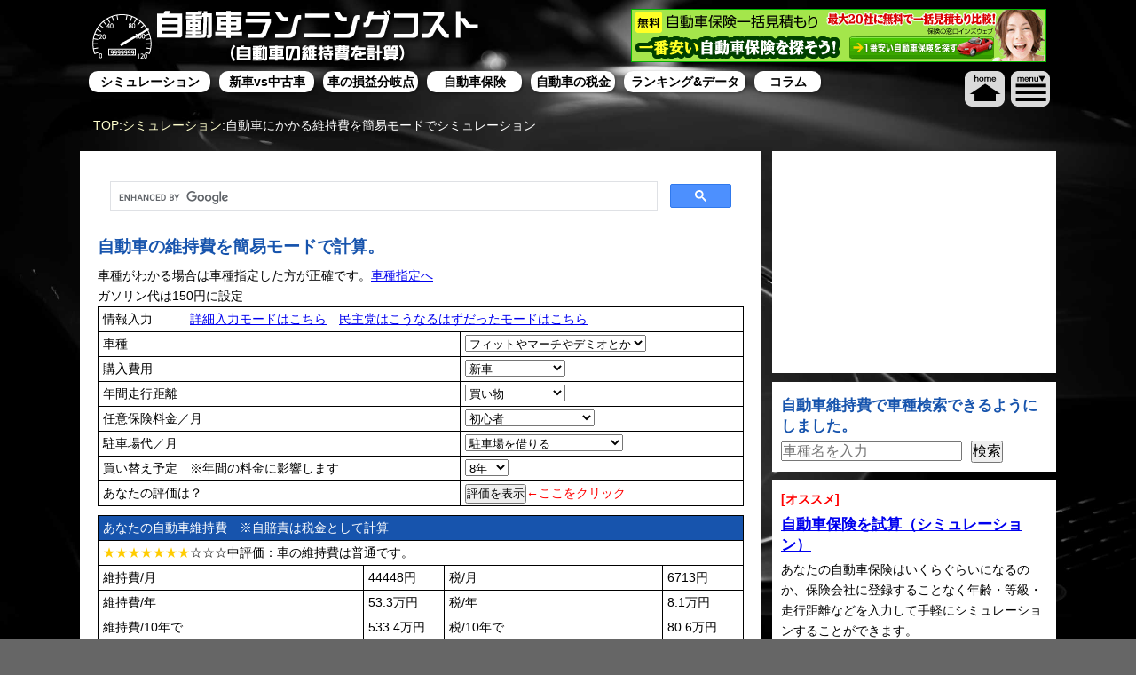

--- FILE ---
content_type: text/html
request_url: https://car-life.adg7.com/kani.html
body_size: 38714
content:
<!DOCTYPE html>
<html lang="ja"><!-- InstanceBegin template="/Templates/main.dwt" codeOutsideHTMLIsLocked="false" -->
<head>
<meta http-equiv="Content-Type" content="text/html; charset=utf-8" />
<meta name=viewport content="width=device-width, initial-scale=1">
<!-- InstanceBeginEditable name="doctitle" -->
<title>簡易シミュレーション：自動車ランニングコスト（自動車の維持費を計算）</title>
<meta name="Description" content="自動車の維持費を計算して、本当に自動車は必要なのか？税金はいくら払っているのかを考えるサイトです。" />
<meta name="Keywords" content="自動車,維持費,計算,税金,重量税,ガソリン税,保険,強制保険,軽自動車,車検" />
<!-- InstanceEndEditable -->
<link href="common/css/base21.css?d=0315d" rel="stylesheet" type="text/css" />
<!--Googleページ単位広告-->
<script data-ad-client="ca-pub-1942242772084244" async src="https://pagead2.googlesyndication.com/pagead/js/adsbygoogle.js"></script>
<style>
#header_right {width:490px;height:70px;}
/* iPhone6+ 414px以下 */
@media screen and (max-width: 767px) {
	#header_right {width:100%;height:125px;}
}
</style>
<!--Googleページ単位広告-->
<!-- Global site tag (gtag.js) - Google Analytics -->
<script async src="https://www.googletagmanager.com/gtag/js?id=G-11GP7RBNWK"></script>
<script>
  window.dataLayer = window.dataLayer || [];
  function gtag(){dataLayer.push(arguments);}
  gtag('js', new Date());

  gtag('config', 'G-11GP7RBNWK');
</script>
<!--GA4-->
<!-- InstanceBeginEditable name="head" -->
<!-- InstanceEndEditable -->
<!-- InstanceParam name="menu01" type="boolean" value="true" -->
<!-- InstanceParam name="menu02" type="boolean" value="false" -->
<!-- InstanceParam name="menu03" type="boolean" value="false" -->
<!-- InstanceParam name="menu04" type="boolean" value="false" -->
<!-- InstanceParam name="menu05" type="boolean" value="false" -->
<!-- InstanceParam name="menu06" type="boolean" value="false" -->
<!-- InstanceParam name="menu07" type="boolean" value="false" -->
<!-- InstanceParam name="menu08" type="boolean" value="false" -->
<!-- InstanceParam name="menu09" type="boolean" value="false" -->
<!-- InstanceParam name="ad" type="text" value="normal" -->
</head>
<body>
<div id="top_back" class="bk"><img src="common/images/main_bk.jpg" /></div>
<div align="center">
<div id="main">
<div id="header">
<div id="title11"><a href="index.php"><img src="common/img/header_01.png" alt="自動車・軽自動車の維持費を計算するサイト（シミュレーション）" /></a></div>
<div id="header_right">

<!--Af広告-->
<a href="https://track.affiliate-b.com/visit.php?guid=ON&a=M1110-R192157A&p=a338692j" target="_blank" rel="nofollow"><img src="https://www.affiliate-b.com/upload_image/111-1373141890-3.gif" width="468" height="60" style="border:none;" alt="インズウェブ自動車保険一括見積もり" /></a><img src="https://track.affiliate-b.com/lead/M1110/a338692j/R192157A" width="1" height="1" style="border:none;" />
<!---->


</div><!--header_right-->
<div id="topmenu">
<div id="pcmenu"><a href="index_sim.html"><div id="pcm01">シミュレーション</div></a><!--
--><a href="oldcar/index.html"><div id="pcm02">新車vs中古車</div></a><!--
--><a href="calc/index.html"><div id="pcm03">車の損益分岐点</div></a><!--
--><a href="hoken/car_hoken.html"><div id="pcm04">自動車保険</div></a><!--
--><a href="hoken/tax_index.html"><div id="pcm09">自動車の税金</div></a><!--
--><a href="rank/index_data.html"><div id="pcm05">ランキング&amp;データ</div></a><!--
--><a href="else/index.html"><div id="pcm07">コラム</div></a><!--
--></div><!--
--><div id="smpmenu"><a href="index.php"><img src="common/img/menu_sm1.png" /></a><img src="common/img/menu_sm2.png" onclick="menuset();" /></div>
</div><!--topmenu-->
</div><!--header-->
<div id="contents_main">
<div id="message"><!-- InstanceBeginEditable name="message" --><a href="index.php">TOP</a>:<a href="index_sim.html">シミュレーション</a>:自動車にかかる維持費を簡易モードでシミュレーション<!-- InstanceEndEditable --></div>

<style>
.m01 {display: block;}
</style>









<div id="contents">
<script async src="https://cse.google.com/cse.js?cx=468c81c5aadb0a96b"></script>
<div class="gcse-search"></div>
<!-- InstanceBeginEditable name="contents" --><h1>自動車の維持費を簡易モードで計算。</h1>
<p>車種がわかる場合は車種指定した方が正確です。<a href="car-spec.php">車種指定へ</a></p>
<p>ガソリン代は150円に設定</p>
<form id="form1" name="form1" method="post" action="">
<table border=0 cellspacing=1 cellpadding=3 class="baseTable">
<tr>
<td colspan="2" align="center">
情報入力　　　<a href="syousai.html">詳細入力モードはこちら</a>　<a href="kani_min.html">民主党はこうなるはずだったモードはこちら</a><input type="hidden" name="msgfield" value="情報を入力してからクリックしてください。">
</td>
</tr>
<tr>
<th scope="row">車種</th>
<td>
<select name="syasyu" onchange="keisan_lite(0,0);">
<option value="7200">軽自動車とか
<option value="34500" selected>フィットやマーチやデミオとか
<option value="34500">カローラとかサニーとか
<option value="39500">ステップワゴンとか
<option value="51000">VOXYとかでっかいの
</select>
</td>
</tr>
</tr>
<tr>
<th scope="row">購入費用</th>
<td>
<select name="hiyou" onchange="keisan_lite(0,0);">
<option value="0">計算に入れない
<option value="2000000" selected>新車
<option value="1200000">新しい目の中古
<option value="800000">中古
<option value="400000">ボロの中古
</select>
</td>
</tr>
<tr>
<th scope="row">年間走行距離</th>
<td>
<select name="km" onchange="keisan_lite(0,0);">
<option value="0">飾っておくだけ
<option value="3000" selected>買い物
<option value="6000">週末はドライブ
<option value="12000">通勤に使う
</select>
</td>
</tr>
<tr>
<th scope="row">任意保険料金／月</th>
<td>
<select name="nhoken" onchange="keisan_lite(0,0);">
<option value="6000">初心者
<option value="5000">5年くらいのキャリア
<option value="4000">そこそこ安全運転
<option value="3000">ベテラン
</select>
</td>
</tr>
<tr>
<th scope="row">駐車場代／月</th>
<td>
<select name="nchusha" onchange="keisan_lite(0,0);">
<option value="0">駐車場はあるからいらない
<option value="10000" selected>駐車場を借りる
</select>
</td>
</tr>
<tr>
<th scope="row">買い替え予定　※年間の料金に影響します</th>
<td>
<select name="kaikae" onchange="keisan_lite(0,0);">
<option value="1">1年
<option value="2">2年
<option value="3">3年
<option value="4">4年
<option value="5">5年
<option value="6">6年
<option value="7">7年
<option value="8" selected>8年
<option value="9">9年
<option value="10">10年
<option value="11">11年
<option value="12">12年
<option value="13">13年
<option value="14">14年
<option value="15">15年
<option value="16">16年
</select>
</td>
</tr>
<tr bgcolor="#ffffff">
<th scope="row">あなたの評価は？</th>
<td>
<input type="button" value="評価を表示" onclick="jump();"><span class="red">←ここをクリック</span></td>
</tr>
<!--新表示-->
</table>
<table border=0 cellspacing=1 cellpadding=3 class="baseTable">
<tr>
<td colspan="4" align="center" class="tablehead">
あなたの自動車維持費　※自賠責は税金として計算
<input type="hidden" name="msg" value="">
</td>
</tr>
<tr>
<td colspan="4" align="center" id="hyouka">
</td>
</tr>
<tr>
<th scope="row">維持費/月</th>
<td id="izi1" class="w80"></td>
<th scope="row">税/月</th>
<td id="izi_zei1" class="w80"></td>
</tr>
<tr>
<th scope="row">維持費/年</th>
<td id="izi12"></td>
<th scope="row">税/年</th>
<td id="izi_zei12"></td>
</tr>
<tr>
<th scope="row">維持費/10年で</th>
<td id="izi120"></td>
<th scope="row">税/10年で</th>
<td id="izi_zei120"></td>
</tr>
<tr>
<th scope="row">維持費/生涯（50年で）</th>
<td id="izi600"></td>
<th scope="row">税/生涯（50年で）</th>
<td id="izi_zei600"></td>
</tr>
</table>

<table border=0 cellspacing=1 cellpadding=3 class="baseTable">
<tr>
<td align="center" class="tablehead">
年間維持費（内訳）
<input type="hidden" name="msg" value="">
</td>
</tr>
<tr>
<td id="comment">
</td>
</tr>
<tr>
<td align="center">
<div id="g_izi12"></div>
<table id="graph" border="0" cellpadding="0" cellspacing="0">
<tr>
<td id="g_kounyuu"></td>
<td id="g_syaken"></td>
<td id="g_hoken"></td>
<td id="g_chusha"></td>
<td id="g_gas"></td>
<td id="g_s_zei_nen"></td>
<td id="g_z_zei"></td>
<td id="g_zibaiseki"></td>
<td id="g_c_zei"></td>
<td id="g_gas_zei"></td>
<td id="g_gas_s_zei_all"></td>
<td id="else"></td>
</tr>
</table>
</td>
</tr>
<tr>
<td align="center">

<span class="grnm"><div id="g_kounyuu_s" class="mark">A</div>購入費用/1年あたり</span>
<span class="grpr" id="hiyou_nen"></span>
<span class="grnm"><div id="g_gas_s_zei_all_s" class="mark">K</div>ガソリンの消費税</span>
<span class="grpr" id="gas_s_zei_all"></span>

<span class="grnm"><div id="g_syaken_s" class="mark">B</div>車検費用</span>
<span class="grpr" id="syaken_v"></span>
<span class="grnm"><div id="g_z_zei_s" class="mark">G</div>重量税</span>
<span class="grpr" id="z_zei"></span>

<span class="grnm"><div id="g_hoken_s" class="mark">C</div>任意保険</span>
<span class="grpr" id="hoken"></span>
<span class="grnm"><div id="g_zibaiseki_s" class="mark">H</div>自賠責/年※概算</span>
<span class="grpr" id="zibaiseki"></span>

<span class="grnm"><div id="g_chusha_s" class="mark">D</div>駐車場</span>
<span class="grpr" id="chusha"></span>
<span class="grnm" id="c_zei_name"><div id="g_c_zei_s" class="mark">I</div>自動車税</span>
<span class="grpr" id="c_zei"></span>

<span class="grnm" id="gas_mei"><div id="g_gas_s" class="mark">E</div>ガソリン代</span>
<span class="grpr" id="gas"></span>
<span class="grnm" id="gas_zei_mei"><div id="g_gas_zei_s" class="mark">J</div>ガソリン税</span>
<span class="grpr" id="gas_zei"></span>
<br />
<span class="grnm2" id="s_zei_name"><div id="g_s_zei_nen_s" class="mark">F</div>自動車取得税</span>
<span class="grpr" id="s_zei"></span>

</td>
</tr>

<tr>
<td align="center">
結果詳細<br />
<div id="kekka"></div>
</td>
</tr>
<!--新表示-->
</table>
</form>

<!--ガリバー-->
<style type="text/css">
.myframe {
	border:solid;
	border-width:1px 1px 1px 1px;
	border-color:#999999;
	margin-top:0px;
	margin-bottom:5px;
	padding:3px;
}
</style>
<div class="myframe">
<h3 class="red" style="font-size:16px;margin-top:0px;">ガリバーで中古車検索はコチラ：<a href="https://linksynergy.jrs5.com/fs-bin/click?id=qCsnKIxujpw&offerid=326740.416&type=3&subid=0" target="_blank" rel="nofollow">ガリバーご提案サービス[PR]</a></h3>
<p><strong style="font-size:12px;line-height:14px;">※中古車の価格はガリバーから電話で教えてもらえます。申し込み後の画面には金額は掲載されていませんので、<span class="red" style="font-size:12px;">連絡の取れる正しい電話番号</span>を入力しましょう。</strong><br /><IMG border=0 width=1 height=1 src="https://ad.linksynergy.com/fs-bin/show?id=qCsnKIxujpw&bids=326740.416&type=3&subid=0" ><p style="line-height:1.4em;">選ぶのが難しい中古車ですがガリバーは［<strong class="red">全車修復歴はチェック済み</strong>］［<strong class="red">100日間返品サービス</strong>（手数料は車両本体価格の5%）］［<strong class="red">最長10年保証（有料）</strong>］と安心材料を用意しています。</p></div>
<!--ガリバー-->

<p>気になりませんか？→<a href="car_rank.php?m=kmlg">燃費ランキング</a> | <a href="car-spec.php">ほかの車の維持費</a></p>
<h2>維持費を節約する9つの方法</h2>
<p>維持費を簡単に節約する保険。ガソリン代、エコドライブ、ETCカードなど<br />
<a href="simresult/izi02.html">維持費節約はコチラの記事をご覧ください。</a></p>
<div id="link"></div>
<br />
<script type="text/javascript" src="common/js/keisan_class2011.js"></script>
<script type="text/javascript">
keisan_lite(0,0);
</script>
<!-- InstanceEndEditable -->
<!--記事下レスポン-->
<div id="kizishita" align="center">
<div id="kizishita2">

<h1><!-- 記事下レスポン --></h1>
<script async src="//pagead2.googlesyndication.com/pagead/js/adsbygoogle.js"></script>
<ins class="adsbygoogle adslot_1"
     style="display:block"
     data-ad-client="ca-pub-1942242772084244"
     data-ad-slot="2252019299"></ins>
<script>
(adsbygoogle = window.adsbygoogle || []).push({});
</script>


</div>
</div>
<!--記事下レスポンここまで-->

<!-- 楽天 -->
<div>
<!-- Rakuten Widget FROM HERE --><script type="text/javascript">rakuten_design="slide";rakuten_affiliateId="0025991c.47e0afcc.14107cbb.fff7a8e7";rakuten_items="ctsmatch";rakuten_genreId=0;rakuten_size="300x250";rakuten_target="_blank";rakuten_theme="gray";rakuten_border="off";rakuten_auto_mode="off";rakuten_genre_title="off";rakuten_recommend="on";</script><script type="text/javascript" src="https://xml.affiliate.rakuten.co.jp/widget/js/rakuten_widget.js"></script><!-- Rakuten Widget TO HERE -->
</div>
<!-- 楽天 -->

<!-- InstanceBeginEditable name="contents2" --><!-- InstanceEndEditable -->
</div><!--contents-->
<div id="rightarea" align="center">
<!--Google広告-->
<div id="gres01" align="center">
<div id="rightbanner">
<!-- InstanceBeginEditable name="rightbanner" -->
<!-- InstanceEndEditable -->
</div>
<!-- 自動車01レスポン -->


<ins class="adsbygoogle adslot_01"
     style="display:block"
     data-ad-client="ca-pub-1942242772084244"
     data-ad-slot="9780129292"
     data-ad-format="auto"></ins>
<script>
(adsbygoogle = window.adsbygoogle || []).push({});
</script>
</div>
<!--Google広告ここまで-->
<!--Google広告2-->
<div id="gres02" align="center">

<div class="waku3">
<h2>自動車維持費で車種検索できるようにしました。</h2>
	<form name="izi_find" method="get" action="car-spec.php">
	<input type="text" name="f" style="font-size:16px;width:200px;" placeholder="車種名を入力" /><input type="submit" name="submitbtn" value="検索" style="margin-left:10px;font-size:16px;" />
	<input type="hidden" name="mode" value="izi" />
	</form>
</div>


<div class="waku3">
<strong class="red" style="margin-bottom:0px;">[オススメ]</strong>
<h2><a href="hoken/index.php">自動車保険を試算（シミュレーション）</a></h2>
<p>
あなたの自動車保険はいくらぐらいになるのか、保険会社に登録することなく年齢・等級・走行距離などを入力して手軽にシミュレーションすることができます。</p>
</div>

<div class="waku3">
<h2>自動車保険料金を一覧にしました</h2>
<a href="hoken/hoken_m_20_k_b_t6.html">20歳 ブルー免許6等級</a><br />
<a href="hoken/hoken_m_25_k_b_t7.html">21-25歳 ブルー免許7等級</a><br />
<a href="hoken/hoken_m_30_k_b_t10.html">26-34歳 ブルー免許10等級</a><br />
<a href="hoken/hoken_m_35_k_b_t10.html">35歳以上 ブルー免許10等級</a><br />
（一例です。いろいろご覧ください）
</div>

<div class="waku3">
<h2><a href="hoken/hoken07_claim.html">自動車保険苦情件数ランキング</a></h2>
<p>自動車保険会社への苦情件数を契約料金で比率にしてランキングにしました。</p>
</div>

<div class="waku3">
<h2>保険一括見積もりレポート</h2>
<p><a href="simresult/repo_bang.html">保険スクエアbang!</a>｜<a href="simresult/repo_ins.html">保険の窓口インズウェブ</a></p>
</div>

<!-- 自動車02レスポン -->
</div>
<!--Google広告2ここまで-->
<!--ここからGoogleリンクユニット-->
<!--一旦停止-->
<!--ここまでGoogleリンクユニット-->
</div><!--rightarea-->
<div id="contents_bottom_2">
<!-- InstanceBeginEditable name="footer_top" --><!-- InstanceEndEditable -->
</div><!--contents_bottom_2-->
<!--フッター上-->
<div id="contents_bottom_under"></div>
<div id="side_menu">
<div align="right" class="closebtn hdn"><div class="cbtn" onclick="menuset();">×閉じる</div></div>
<div class="osusume">
<span class="c_red">〈オススメ〉</span><br />
<a href="hoken/">自動車保険シミュレーション</a>
</div>
<ul>
<li class="nomal_btn" id="tm00"><a href="index.php">◎トップ</a></li>
<li class="nomal_btn" id="tm01"><a href="index_sim.html">◎シミュレーション</a></li>
<li class="sub_btn m01 hdn"><a href="car-spec.php">まずはメーカー選択</a></li>
<li class="sub_btn m01 hdn"><a href="car_kani.php">維持費を計算簡易</a></li>
<!--li class="sub_btn"><a href="../kani_min.html">計算簡易（民主）</a></li-->
<li class="sub_btn m01 hdn"><a href="car_syousai.php">維持費を計算詳細</a></li>
<!--li class="sub_btn"><a href="../syousai_min.html">計算詳細（民主）</a></li-->
<li class="sub_btn m01 hdn"><a href="car-izi2015hv.php">2015税制で維持費比較</a></li>
<li class="sub_btn m01 hdn"><a href="car-izi2015.php">2015税制の維持費一覧</a></li>
<li class="sub_btn m01 hdn"><a href="car-spec.php?al=al">メーカー別維持費一覧</a></li>
<li class="sub_btn m01 hdn"><a href="car-izi.php">排気量別維持費一覧</a></li>
<li class="sub_btn m01 hdn">維持費計算結果</li>
<li class="sub_btn m01 hdn">→<a href="simresult/car01.html">軽自動車の維持費</a></li>
<li class="sub_btn m01 hdn">→<a href="simresult/car01_1.html">小型車の維持費</a></li>
<li class="sub_btn m01 hdn">→<a href="simresult/car01_15.html">普通車の維持費</a></li>
<li class="sub_btn m01 hdn">→<a href="simresult/car01_20.html">ワゴン車の維持費</a></li>
<li class="sub_btn m01 hdn">→<a href="simresult/car01_25.html">大型車の維持費</a></li>
<li class="sub_btn m01 hdn"><a href="simresult/siryo.html">計算資料</a></li>
<li class="sub_btn m01 hdn"><a href="simresult/car03.html">人気10車種の維持費</a></li>
<li class="sub_btn m01 hdn"><a href="newcar-spec.php">値引シミュレーション</a></li>
<li class="sub_btn m01 hdn"><a href="car_skn.php">車検シミュレーション</a></li>
<li class="sub_btn m01 hdn"><a href="car_kaikae.php">買替シミュレーション</a></li>
<li class="sub_btn m01 hdn"><a href="car-spec.php?mode=nenpi">燃費と税金計算</a></li>
<li class="sub_btn m01 hdn"><a href="simresult/car02.html">定員とﾁｬｲﾙﾄﾞｼｰﾄ計算</a></li>
<li class="sub_btn m01 hdn"><a href="simresult/kousoku.php">高速道路と新幹線</a></li>
<li class="nomal_btn2 m01 hdn">バイクシミュレーション</li>
<li class="sub_btn m01 hdn"><a href="bike_kani.php">維持費を計算簡易</a></li>
<li class="sub_btn m01 hdn"><a href="bike_syousai.php">維持費を計算詳細</a></li>
<li class="sub_btn m01 hdn"><a href="simresult/bike01.html">計算結果</a></li>
<li class="sub_btn m01 hdn"><a href="simresult/bike_siryo.html">計算資料</a></li>

<li class="nomal_btn" id="tm02"><a href="oldcar/index.html">◎新車vs中古車</a></li>
<li class="sub_btn m02 hdn"><a href="oldcar-spec.php">まずはメーカー選択</a></li>
<li class="sub_btn m02 hdn"><a href="oldcar/kaitori.php">買い取り価格予想</a></li>
<li class="sub_btn m02 hdn"><a href="oldcar/oldcar01.php">新車中古費用比較</a></li>
<li class="sub_btn m02 hdn"><a href="oldcar/oldcar02.php">買替えvs乗りつぶし</a></li>
<li class="sub_btn m02 hdn"><a href="oldcar/oldcar02b.html">—上記の調査結果</a></li>
<li class="sub_btn m02 hdn"><a href="oldcar/oldcar03.php">年式別お買得中古車</a></li>
<li class="sub_btn m02 hdn"><a href="oldcar/oldcar03b.html">—上記の調査結果</a></li>
<li class="sub_btn m02 hdn"><a href="shop/shop_car.php">中古車検索</a></li>
<!--li class="sub_btn m02 hdn"><a href="../shop/mishiyou.php">未使用車検索</a></li-->
<li class="sub_btn m02 hdn"><a href="oldcar/chuko01.html">中古車の諸経費</a></li>
<li class="sub_btn m02 hdn"><a href="oldcar/chuko02.html">中古車の種類</a></li>
<li class="sub_btn m02 hdn"><a href="oldcar/chuko03.html">購入時に必要な書類</a></li>
<li class="sub_btn m02 hdn"><a href="oldcar/chuko04.html">売却時に必要な書類等</a></li>
<li class="sub_btn m02 hdn"><a href="oldcar/chuko05.html">中古車販売店の選び方</a></li>



<li class="nomal_btn" id="tm03"><a href="calc/index.html">◎損益分岐点</a></li>
<li class="sub_btn m03 hdn"><a href="calc/kei.html">軽と普通車</a></li>
<li class="sub_btn m03 hdn"><a href="calc/carshare.html">カーシェアリング比較</a></li>
<li class="sub_btn m03 hdn"><a href="calc/petitrenta.html">レンタカーと比較計算</a></li>
<li class="sub_btn m03 hdn"><a href="calc/hoken01.html">車両保険の損益分岐点</a></li>
<li class="sub_btn m03 hdn"><a href="calc/etc19.html">ETC割引まとめページ</a></li>
<li class="sub_btn m03 hdn"><a href="calc/eco04.html">エコカーの損益分岐点</a></li>
<li class="sub_btn m03 hdn"><a href="calc/etc01.html">ETC割引は得か？</a></li>

<li class="nomal_btn" id="tm06"><a href="hoken/car_hoken.html">◎自動車保険</a></li>
<li class="sub_btn m06 hdn"><a href="hoken/hoken_index.html">自動車保険について</a></li>
<li class="sub_btn m06 hdn"><a href="hoken/hoken_kiso00.html">自動車保険ガイド</a></li>
<li class="sub_btn m06 hdn"><a href="hoken/hoken_souba.html">自動車保険の相場</a></li>
<li class="sub_btn m06 hdn"><a href="hoken/index.php">自動車保険を試算</a></li>
<li class="sub_btn m06 hdn"><a href="hoken/hoken02.html">自動車保険会社の比較</a></li>
<li class="sub_btn m06 hdn"><a href="hoken/hoken_voice_index.html">自動車保険の口コミ</a></li>
<li class="sub_btn m06 hdn"><a href="hoken/hoken_ranking_index.html">保険ランキング</a></li>
<li class="sub_btn m06 hdn"><a href="hoken/hoken_toukyu.html">自動車保険の等級</a></li>
<li class="sub_btn m06 hdn"><a href="hoken-class-spec.php">任意保険料率クラス</a></li>
<li class="sub_btn m06 hdn"><a href="hoken/hoken_class_ichiran.php">料率クラス一覧(2020)</a></li>
<li class="sub_btn m06 hdn"><a href="hoken/hoken_rank.php">料率クラスランク</a></li>
<li class="sub_btn m06 hdn"><a href="hoken/tax04.html">自賠責保険は必要？</a></li>
<li class="sub_btn m06 hdn"><a href="hoken/tax05.html">自賠責の計算合わない</a></li>
<li class="sub_btn m06 hdn">一括見積もりレポ</li>
<li class="sub_btn m06 hdn"><a href="simresult/repo_bang.html">保険スクエアbang!</a></li>
<li class="sub_btn m06 hdn"><a href="simresult/repo_ins.html">インズウェブ</a></li>
<li class="sub_btn m06 hdn"><a href="hoken/hoken_second.html">セカンドカー割引</a></li>
<li class="sub_btn m06 hdn"><a href="hoken/hoken_t01_sony.html">各社の特徴</a></li>

<li class="nomal_btn" id="tm09"><a href="hoken/tax_index.html">◎自動車の税金</a></li>
<li class="nomal_btn2 m09 hdn">税金について</li>
<li class="sub_btn m09 hdn"><a href="car-izi2019s.html">R元年度新税制</a></li>
<li class="sub_btn m09 hdn"><a href="car-izi2017s.html">H29年度新税制</a></li>
<li class="sub_btn m09 hdn"><a href="car-izi2015s.html">H27年度新税制</a></li>
<li class="sub_btn m09 hdn"><a href="hoken/tax01.html">自動車税</a></li>
<li class="sub_btn m09 hdn"><a href="hoken/tax02.html">自動車重量税</a></li>
<li class="sub_btn m09 hdn"><a href="hoken/tax03.html">ガソリン税</a></li>
<li class="sub_btn m09 hdn"><a href="hoken/tax06.html">重量税の税収入を計算</a></li>
<li class="nomal_btn2 m09 hdn">エコカー減税について</li>
<li class="sub_btn m09 hdn"><a href="hoken/eco2017.php">2017エコカー一覧</a></li>
<li class="sub_btn m09 hdn"><a href="hoken/eco01.html">減税の内容</a></li>
<li class="sub_btn m09 hdn"><a href="hoken/eco02.php">エコカー一覧</a></li>
<li class="sub_btn m09 hdn"><a href="hoken/eco03.html">エコカー料金サンプル</a></li>
<li class="sub_btn m09 hdn"><a href="hoken/eco05.html">自動車取得税を節約</a></li>

<li class="nomal_btn" id="tm04"><a href="rank/index_data.html">◎ランキング&amp;データ</a></li>
<li class="sub_btn m04 hdn"><a href="car_rank.php?m=kmlg">燃費が良い</a></li>
<li class="sub_btn m04 hdn"><a href="car_rank.php?m=kml">燃費が悪い</a></li>
<li class="sub_btn m04 hdn"><a href="car_rank.php?m=ton">重量が重い</a></li>
<li class="sub_btn m04 hdn"><a href="car_rank.php?m=hai">排気量が多い</a></li>
<li class="sub_btn m04 hdn"><a href="hoken/hoken_rank.php?a=50">保険が安い</a></li>
<li class="sub_btn m04 hdn"><a href="hoken/hoken_rank.php?a=51">保険が高い</a></li>
<li class="sub_btn m04 hdn"><a href="car_rank.php?m=pri">価格が高い</a></li>
<li class="sub_btn m04 hdn"><a href="rank/result.php">当サイト人気車種</a></li>
<li class="sub_btn m04 hdn"><a href="news/index.html">自動車メーカー情報</a></li>
<li class="sub_btn m04 hdn"><a href="else/gas.html">ガソリン価格変動</a></li>
<li class="sub_btn m04 hdn"><a href="else/car_b_rank.php">自動車販売台数</a></li>

<li class="nomal_btn" id="tm07"><a href="shop/">◎価格検索</a></li>
<li class="sub_btn m07 hdn"><a href="shop/shop_car.php">中古車検索</a></li>
<!--li class="sub_btn m07 hdn"><a href="../shop/mishiyou.php">未使用車検索</a></li-->
<li class="sub_btn m07 hdn"><a href="shop/shop_car_rank.php">中古車ランキング</a></li>
<li class="sub_btn m07 hdn"><a href="shopcar-spec.php">タイヤ車種から検索</a></li>
<li class="sub_btn m07 hdn"><a href="shop/shop_tire.php">タイヤサイズから検索</a></li>
<li class="sub_btn m07 hdn"><a href="shop/shop_navi_m.php">おすすめカーナビ</a></li>
<li class="sub_btn m07 hdn"><a href="shop/shop_navi_p.php">ポータブルナビ</a></li>
<li class="sub_btn m07 hdn"><a href="shop/shop_navi.php">ナビの価格検索</a></li>
<li class="sub_btn m07 hdn"><a href="shop/find_car_shop.php">全国ショップ検索</a></li>

<li class="nomal_btn" id="tm05"><a href="else/index.html">◎コラム</a></li>
<li class="sub_btn m05 hdn"><a href="else/index.html#01">維持費について</a></li>
<li class="sub_btn m05 hdn"><a href="else/index.html#02">新車購入について</a></li>
<li class="sub_btn m05 hdn"><a href="else/index.html#03">カーアクセサリー</a></li>
<li class="sub_btn m05 hdn"><a href="else/index.html#04">自動車にあれこれ</a></li>
<li class="nomal_btn"><a href="about/aboutme.html">◎運営者について</a></li>
<li class="nomal_btn"><a href="car_index-spec.php">◎車種別</a></li>
<li class="nomal_btn"><a href="blog/">◎ブログ</a></li>
<li class="nomal_btn"><a href="about/contact.php">◎お問い合わせ</a></li>
<!--li class="nomal_btn"><a href="http://153.122.84.177/page2rss/feed.xml?https://car-life.adg7.com/">◎RSS</a></li-->
</ul>
<div align="right" class="closebtn hdn"><div class="cbtn" onclick="menuset();">×閉じる</div></div>

<!--ここからAf左メニュー-->
<div align="center" class="m10"></div>
<!--ここまでAf左メニュー-->


<!--ズバット中古車広告-->
<!--ここまでズバット中古車広告-->

</div><!--side_menu-->
</div>
</div><!--contents_main-->
<!--foot-menu-->
<div id="f_menu">
<div class="f_menu_box">
<p><a href="../">◎TOP</a></p>
<p><a href="index_sim.html">◎シミュレーション</a></p>
<ul>
<li><a href="car-spec.php">まずはメーカー選択</a></li>
<li><a href="car_kani.php">維持費を計算簡易</a></li>
<li><a href="car_syousai.php">維持費を計算詳細</a></li>
<li><a href="car-izi2015hv.php">2015税制で維持費比較</a></li>
<li><a href="car-izi2015.php">2015税制の維持費一覧</a></li>
<li><a href="car-spec.php?al=al">メーカー別維持費一覧</a></li>
<li><a href="car-izi.php">排気量別維持費一覧</a></li>
<li class="fbold">維持費計算結果</li>
<li>→<a href="simresult/car01.html">軽自動車の維持費</a></li>
<li>→<a href="simresult/car01_1.html">小型車の維持費</a></li>
<li>→<a href="simresult/car01_15.html">普通車の維持費</a></li>
<li>→<a href="simresult/car01_20.html">ワゴン車の維持費</a></li>
<li>→<a href="simresult/car01_25.html">大型車の維持費</a></li>
<li><a href="simresult/siryo.html">計算資料</a></li>
<li><a href="simresult/car03.html">人気10車種の維持費</a></li>
<li><a href="newcar-spec.php">値引シミュレーション</a></li>
<li><a href="car_skn.php">車検シミュレーション</a></li>
<li><a href="car_kaikae.php">買替シミュレーション</a></li>
<li><a href="car-spec.php?mode=nenpi">燃費と税金計算</a></li>
<li><a href="simresult/car02.html">定員とﾁｬｲﾙﾄﾞｼｰﾄ計算</a></li>
<li><a href="simresult/kousoku.php">高速道路と新幹線</a></li>
<li class="fbold">バイクシミュレーション</li>
<li><a href="bike_kani.php">維持費を計算簡易</a></li>
<li><a href="bike_syousai.php">維持費を計算詳細</a></li>
<li><a href="simresult/bike01.html">計算結果</a></li>
<li><a href="simresult/bike_siryo.html">計算資料</a></li>
</ul>
</div>
<!---->
<div class="f_menu_box">
<p><a href="oldcar/index.html">◎新車vs中古車</a></p>
<ul>
<li><a href="oldcar-spec.php">まずはメーカー選択</a></li>
<li><a href="oldcar/kaitori.php">買い取り価格予想</a></li>
<li><a href="oldcar/oldcar01.php">新車中古費用比較</a></li>
<li><a href="oldcar/oldcar02.php">買替えvs乗りつぶし</a></li>
<li><a href="oldcar/oldcar02b.html">—上記の調査結果</a></li>
<li><a href="oldcar/oldcar03.php">年式別お買得中古車</a></li>
<li><a href="oldcar/oldcar03b.html">—上記の調査結果</a></li>
<li><a href="shop/shop_car.php">中古車検索</a></li>
<!--li><a href="../shop/mishiyou.php">未使用車検索</a></li-->
<li><a href="oldcar/chuko01.html">中古車の諸経費</a></li>
<li><a href="oldcar/chuko02.html">中古車の種類</a></li>
<li><a href="oldcar/chuko03.html">購入時に必要な書類</a></li>
<li><a href="oldcar/chuko04.html">売却時に必要な書類等</a></li>
<li><a href="oldcar/chuko05.html">中古車販売店の選び方</a></li>
</ul>
</div>
<!---->
<div class="f_menu_box">
<p><a href="calc/index.html">◎損益分岐点</a></p>
<ul>
<li><a href="calc/kei.html">軽と普通車</a></li>
<li><a href="calc/carshare.html">カーシェアリング比較</a></li>
<li><a href="calc/petitrenta.html">レンタカーと比較計算</a></li>
<li><a href="calc/hoken01.html">車両保険の損益分岐点</a></li>
<li><a href="calc/etc19.html">ETC割引まとめページ</a></li>
<li><a href="calc/eco04.html">エコカーの損益分岐点</a></li>
<li><a href="calc/etc01.html">ETC割引は得か？</a></li>
</ul>
</div>
<!---->
<div class="f_menu_box">
<p><a href="hoken/car_hoken.html">◎自動車保険</a></p>
<ul>
<li><a href="hoken/hoken_index.html">自動車保険について</a></li>
<li><a href="hoken/hoken_kiso00.html">自動車保険ガイド</a></li>
<li><a href="hoken/hoken_souba.html">自動車保険の相場</a></li>
<li><a href="hoken/index.php">自動車保険を試算</a></li>
<li><a href="hoken/hoken02.html">自動車保険会社の比較</a></li>
<li><a href="hoken/hoken_voice_index.html">自動車保険の口コミ</a></li>
<li><a href="hoken/hoken_ranking_index.html">保険ランキング</a></li>
<li><a href="hoken/hoken_toukyu.html">自動車保険の等級</a></li>
<li><a href="hoken-class-spec.php">任意保険料率クラス</a></li>
<li><a href="hoken/hoken_class_ichiran.php">料率クラス一覧(2020)</a></li>
<li><a href="hoken/hoken_rank.php">料率クラスランク</a></li>
<li><a href="hoken/tax04.html">自賠責保険は必要？</a></li>
<li><a href="hoken/tax05.html">自賠責の計算合わない</a></li>
<li class="fbold">一括見積もりレポ</li>
<li><a href="simresult/repo_bang.html">保険スクエアbang!</a></li>
<li><a href="simresult/repo_ins.html">インズウェブ</a></li>
<li><a href="hoken/hoken_second.html">セカンドカー割引</a></li>
<li><a href="hoken/hoken_t01_sony.html">各社の特徴</a></li>
<li><a href="hoken/hoken_voice_index.html">自動車保険の口コミ</a></li>
</ul>
</div>
<!---->
<div class="f_menu_box">
<p><a href="hoken/tax_index.html">◎自動車の税金</a></p>
<ul>
<li class="fbold">税金について</li>
<li><a href="car-izi2019s.html">R元年度新税制</a></li>
<li><a href="car-izi2017s.html">H29年度新税制</a></li>
<li><a href="car-izi2015s.html">H27年度新税制</a></li>
<li><a href="hoken/tax01.html">自動車税</a></li>
<li><a href="hoken/tax02.html">自動車重量税</a></li>
<li><a href="hoken/tax03.html">ガソリン税</a></li>
<li><a href="hoken/tax06.html">重量税の税収入を計算</a></li>
<li class="fbold">エコカー減税について</li>
<li><a href="hoken/eco2017.php">2017エコカー一覧</a></li>
<li><a href="hoken/eco01.html">減税の内容</a></li>
<li><a href="hoken/eco02.php">エコカー一覧</a></li>
<li><a href="hoken/eco03.html">エコカー料金サンプル</a></li>
<li><a href="hoken/eco05.html">自動車取得税を節約</a></li>
</ul>
</div>
<!---->
<div class="f_menu_box">
<p><a href="rank/index_data.html">◎ランキング&amp;データ</a></p>
<ul>
<li><a href="car_rank.php?m=kmlg">燃費が良い</a></li>
<li><a href="car_rank.php?m=kml">燃費が悪い</a></li>
<li><a href="car_rank.php?m=ton">重量が重い</a></li>
<li><a href="car_rank.php?m=hai">排気量が多い</a></li>
<li><a href="hoken/hoken_rank.php?a=50">保険が安い</a></li>
<li><a href="hoken/hoken_rank.php?a=51">保険が高い</a></li>
<li><a href="car_rank.php?m=pri">価格が高い</a></li>
<li><a href="rank/result.php">当サイト人気車種</a></li>
<li><a href="news/index.html">自動車メーカー情報</a></li>
<li><a href="else/gas.html">ガソリン価格変動</a></li>
<li><a href="else/car_b_rank.php">自動車販売台数</a></li>
</ul>
</div>
<!---->
<div class="f_menu_box">
<p><a href="shop/">◎価格検索</a></p>
<ul>
<li><a href="shop/shop_car.php">中古車検索</a></li>
<!--li><a href="../shop/mishiyou.php">未使用車検索</a></li-->
<li><a href="shop/shop_car_rank.php">中古車ランキング</a></li>
<li><a href="shopcar-spec.php">タイヤ車種から検索</a></li>
<li><a href="shop/shop_tire.php">タイヤサイズから検索</a></li>
<li><a href="shop/shop_navi_m.php">おすすめカーナビ</a></li>
<li><a href="shop/shop_navi_p.php">ポータブルナビ</a></li>
<li><a href="shop/shop_navi.php">ナビの価格検索</a></li>
<li><a href="shop/find_car_shop.php">全国ショップ検索</a></li>
</ul>
</div>
<!---->
<div class="f_menu_box">
<p><a href="else/index.html">◎コラム</a></p>
<ul>
<li><a href="else/index.html#01">維持費について</a></li>
<li><a href="else/index.html#02">新車購入について</a></li>
<li><a href="else/index.html#03">カーアクセサリー</a></li>
<li><a href="else/index.html#04">自動車にあれこれ</a></li>
</ul>
<p><a href="about/aboutme.html">◎運営者について</a></p>
<p><a href="car_index-spec.php">◎車種別</a></p>
<p><a href="blog/">◎ブログ</a></p>
<p><a href="about/contact.php">◎お問い合わせ</a></p>
<!--p><a href="http://153.122.84.177/page2rss/feed.xml?https://car-life.adg7.com/">◎RSS</a></p-->
</div>
<!--foot-menu-->
</div>
<!---->
<div id="footer">Copyright(C)2008　<a href="index.php">自動車保険の相場・シュミレーションサイト</a></div>
</div><!--main-->
</div><!--center-->
<script type="text/javascript" src="common/js/jquery-1.6.1.min.js"></script>
<!-- InstanceBeginEditable name="JS" --><!-- InstanceEndEditable -->
<script type="text/javascript">
<!--
$(function(){
       /* ウィンク効果 */
       $(".wink").hover(function(){
               $(this).css("opacity", "0.2");
               $(this).css("filter", "alpha(opacity=20)");
               $(this).fadeTo("slow", 1.0);
       });
});
var menu_v = 0;
var s_menu_v = new Array(0,0,0,0,0,0,0,0,0,0);
function menuset(){
	if(menu_v == 0){
		$('.closebtn').css("display","block");
		$('#side_menu').css("display","block");
		menu_v = 1;
	}else{
		$('.closebtn').css("display","none");
		$('#side_menu').css("display","none");
		menu_v = 0;
	}
}
$(function(){
	$('.scut').click(function(){
		location.href = $(this).find("a[href]").attr('href');
	});
	$('.nomal_btn').click(function(){
		location.href = $(this).find("a[href]").attr('href');
	});
});

function mymenu(menunum){
	if(s_width > 480){return;}
	if(menunum == 1){menuname = ".m01";}
	else if(menunum == 2){menuname = ".m02";}
	else if(menunum == 3){menuname = ".m03";}
	else if(menunum == 4){menuname = ".m04";}
	else if(menunum == 5){menuname = ".m05";}
	else if(menunum == 6){menuname = ".m06";}
	else if(menunum == 7){menuname = ".m07";}
	else if(menunum == 8){menuname = ".m08";}
	else if(menunum == 9){menuname = ".m09";}
	if(s_menu_v[menunum] == 0){
		$(menuname).css("display","block");
		s_menu_v[menunum] = 1;
	}else{
		$(menuname).css("display","none");
		s_menu_v[menunum] = 0;
	}
}
function setCookie(arg,myval){
	myval = encodeURI(myval);
	document.cookie = arg+'='+myval+'; expires=Tue, 1-Jan-2030 00:00:00 GMT;';
}
function loadCookie(arg){ //argはデータ識別文字列
	if(arg){
		var cookieData = document.cookie + ";"; //文字列の最後に「;」を追加
		var startPoint1 = cookieData.indexOf(arg);
		var startPoint2 = cookieData.indexOf("=",startPoint1)+1;
		var endPoint = cookieData.indexOf(";",startPoint1);
		if(startPoint2 < endPoint && startPoint1 > -1){
			cookieData = cookieData.substring(startPoint2,endPoint);
			cookieData = decodeURI(cookieData);
			return cookieData;
		}
	}
	return false
}
function set_value(arg,myval){
	if(('localStorage' in window) && (window.localStorage !== null)) {
		localStorage[arg] = myval;
	} else {
		setCookie(arg,myval);
	}
}
function get_value(arg){
	if(('localStorage' in window) && (window.localStorage !== null)) {
		l_val = localStorage[arg];
		if(l_val != null){return l_val;}else{return "";}
	} else {
		c_val = loadCookie(arg);
		if(c_val != ""){return c_val;}else{return "";}
	}
	//alert(arg+"/"+l_val+"/"+c_val);
}
var s_width = $(window).width();
var agent = navigator.userAgent;
var smpflg = 0;
if(agent.search(/iPhone/) != -1){smpflg = 1;}
else if(agent.search(/Android/) != -1){smpflg = 1;}
-->
</script>
</body>
<!-- InstanceEnd --></html>


--- FILE ---
content_type: text/html; charset=utf-8
request_url: https://www.google.com/recaptcha/api2/aframe
body_size: 97
content:
<!DOCTYPE HTML><html><head><meta http-equiv="content-type" content="text/html; charset=UTF-8"></head><body><script nonce="pXtIz-hGqPg_bG-5csWkXw">/** Anti-fraud and anti-abuse applications only. See google.com/recaptcha */ try{var clients={'sodar':'https://pagead2.googlesyndication.com/pagead/sodar?'};window.addEventListener("message",function(a){try{if(a.source===window.parent){var b=JSON.parse(a.data);var c=clients[b['id']];if(c){var d=document.createElement('img');d.src=c+b['params']+'&rc='+(localStorage.getItem("rc::a")?sessionStorage.getItem("rc::b"):"");window.document.body.appendChild(d);sessionStorage.setItem("rc::e",parseInt(sessionStorage.getItem("rc::e")||0)+1);localStorage.setItem("rc::h",'1769276385758');}}}catch(b){}});window.parent.postMessage("_grecaptcha_ready", "*");}catch(b){}</script></body></html>

--- FILE ---
content_type: text/css
request_url: https://car-life.adg7.com/common/css/base21.css?d=0315d
body_size: 23345
content:
@charset "utf-8";
* { font-family: 游ゴシック体, 'Yu Gothic', YuGothic, 'ヒラギノ角ゴシック Pro', 'Hiragino Kaku Gothic Pro', メイリオ, Meiryo, Osaka, 'ＭＳ Ｐゴシック', 'MS PGothic', sans-serif; }
h1, h2, h3, h4, h5, h6, strong, .fbold {font-weight:600;}
*{
margin:0;
padding:0;
}
img{
vertical-align:top;
border:0px;
}
li{
list-style-type:none;
}
body {
font-size:90%;
position:relative;
	background-color: #666666;
	line-height:160%;
}
h1 {
	font-size:130%;
	margin-top:10px;
	margin-bottom:10px;
	color:#1754AD;
}
h2 {
	font-size:120%;
	margin-top:5px;
	margin-bottom:5px;
	color:#1754AD;
}
h3 {
	font-size:110%;
	margin-top:5px;
	margin-bottom:5px;
	color:#000000;
}
.ninkiarea h3,.newsarea h3 {
	font-size:100%;
	margin-bottom:0px;
}
.hdn {
	display:none;
}
/*ここからはレイアウトに関するスタイル*/
#main {
	width:1100px;
}
/*タイトル*/
#header {
	position:relative;
	height: 120px;
	width: 1100px;
}
#title11 {
	float:left;
	width:460px;
	height:78px;
}
#header_right {
	position:absolute;
	width:490px;
	height:70px;
	padding:0px;
	top:10px;
	right:0px;
	overflow:hidden;
}
#topmenu {
	position:absolute;
	top:80px;
	left:10px;
	height:30px;
	width:1100px;
}
#pcm01,#pcm02,#pcm03,#pcm05 {
	width:137px;
}
#pcm04,#pcm06,#pcm07,#pcm08,#pcm09 {
	width:95px;
}
#pcmenu div {
	float:left;
	height:24px;
	margin-right:10px;
	cursor:pointer;
	border-radius: 10px 10px 10px 10px;
	box-shadow: 1px 1px 3px rgba(0,0,0,0.4);
	display: -moz-box;
	display: -webkit-box;
	-moz-box-align: center;
	-webkit-box-align: center;
	-moz-box-pack: center;
	-webkit-box-pack: center;
	line-height:24px;
	text-align:center;
	background-color:#fff;
	/* 
	background: -webkit-gradient(linear, left top, left bottom, from(#818181), to(#DBDBDB));
	background: -moz-linear-gradient(top, #818181, #DBDBDB);
	filter: progid:DXImageTransform.Microsoft.gradient(GradientType=0,startColorstr='#818181', endColorstr='#DBDBDB');
	*/
}
#pcmenu div :hover {
	float:left;
	border-radius: 10px 10px 10px 10px;
	background-color:#DBDBDB;
}
#pcmenu div {
	font-family: 游ゴシック体, 'Yu Gothic', YuGothic, 'ヒラギノ角ゴシック Pro', 'Hiragino Kaku Gothic Pro', メイリオ, Meiryo, Osaka, 'ＭＳ Ｐゴシック', 'MS PGothic', sans-serif;
	text-shadow: 1px 1px 1px rgba(255,255,255,0.8);
	text-decoration:none;
	font-weight:bold;
	font-size:14px;
	color:#000;
}
#smpmenu {
	position:absolute;
	right:10px;
}
#smpmenu img {height:40px;margin-right:7px;}
/*左メニュー*/
#side_menu {
	position:absolute;
	top:0px;
	right:0px;
	width: 300px;
	padding-top: 0px;
	padding-right: 0px;
	padding-bottom: 0px;
	padding-left: 0px;
	clear: both;
	list-style-type: none;
	z-index:50;
	display:none;
}
#side_menu ul {
	margin: 0px;
	padding: 0px;
}
.nomal_btn {
	height: 35px;
	width: 295px;
	list-style-type: none;
	text-align: left;
	margin: 0px;
	font-size:15px;
	border: dotted 1px #ccc;
	box-shadow: 1px 1px 3px rgba(0,0,0,0.4);
	margin-bottom:0px;
	padding-left:5px;
	line-height:40px;
	cursor:pointer;
	font-weight:bold;
	text-align:left;
	
	background: -webkit-gradient(linear, left top, left bottom, from(#ffffff), to(#eeeeee));
	background: -moz-linear-gradient(top, #ffffff, #eeeeee);
	filter: progid:DXImageTransform.Microsoft.gradient(GradientType=0,startColorstr='#ffffff', endColorstr='#eeeeee');
	position: relative;
}
.nomal_btn:hover {
	background-image: none;
	background: -webkit-gradient(linear, left top, left bottom, from(#eeeeee), to(#eeeeee));
	background: -moz-linear-gradient(top, #eeeeee, #eeeeee);
	filter: progid:DXImageTransform.Microsoft.gradient(GradientType=0,startColorstr='#eeeeee', endColorstr='#eeeeee');
}
.nomal_btn2 {
	height: 35px;
	width: 295px;
	list-style-type: none;
	text-align: left;
	margin: 0px;
	font-size:13px;
	letter-spacing: -1px;
	border: dotted 1px #ccc;
	box-shadow: 1px 1px 3px rgba(0,0,0,0.4);
	line-height:35px;
	font-weight:bold;
	text-align:left;
	background-color:#eee;
}
.nomal_btn2:before {
	content: "●";
}
.sub_btn {
	height: 30px;
	width: 300px;
	list-style-type: none;
	text-align: left;
	text-indent:15px;
	margin: 0px;
	font-size:15px;
	
	background-image:none;
	background-color:#eee;
	text-decoration:underline;
	
	border: dotted 1px #ccc;
	box-shadow: 1px 1px 3px rgba(0,0,0,0.4);
	line-height:30px;
	cursor:pointer;
	font-weight:bold;
	text-align:left;
}
.sub_btn:hover {
	background-color:#ddd;
}
.osusume {
	width: 295px;
	background-color:#fff;
	border: 1px solid #666;
	line-height:120%;
	text-align:left;
	padding:3px;
	margin-bottom:2px;
}
.closebtn {
	width:85%;
	margin-left:10%;
}
.cbtn {
	border: 1px solid #666;
	padding:3px;
	height:20px;width:60px;
	margin-top:5px;
	margin-bottom:5px;
	line-height:20px;
	font-size:14px;font-weight:bold;
	background-color:#fff;
	text-align:center;
	cursor:pointer;
}
/*コンテンツ*/
#contents {
	background-color: #FFFFFF;
	float: left;
	width: 728px;
	padding: 20px;
	margin-top: 0px;
	margin-right: 0px;
	margin-bottom: 0px;
	margin-left: 0px;
	text-align: left;
}
#contents_main {
	position:relative;
	width: 1100px;
	clear: both;
}
#contents_bottom_under {
	height: 20px;
	width: 1100px;
}
#contents_bottom_2 {
	clear: both;
	margin-top:10px;
	height: 90px;
	width: 1100px;
}
.waku2 h3:before {content: "■";}
.waku2 h3 {margin-top:0px;}
.waku2{
	width:96%;background-color:ffffcc;
	border: 1px solid #666;
	border-radius: 10px 10px 10px 10px;padding:2%;
	margin-top:5px;
	margin-left:auto;
	margin-right:auto;
}
.waku3 {background-color:#fff;margin-bottom:10px;text-align:left;padding:10px;}
.cate {
	width:96%;padding-left:1%;padding-right:1%;
	background-color:#f00;
	color:#fff;
}
#kizishita {
	/*clear: both;*/
	margin-top:10px;
	height: 290px;
	width: 346px;
	text-align:left;
}
/*右側*/
#rightarea {
	float: right;
	width: 320px;
	padding: 0px;
	margin-top: 0px;
	margin-right: 0px;
	margin-bottom: 0px;
	margin-left: 0px;
	text-align: left;
}
#rightarea img{
	margin-bottom:10px;
}
#footer {
	background-color: #818181;
	margin: 3px;
	height: 40px;
	width: 1100px;
	clear: both;
}
#message {
	clear: both;
	height: 20px;
	width: 1080px;
	margin-left:0px;
	margin-right:0px;
	margin-top: 10px;
	margin-bottom:20px;
	padding-top: 0px;
	padding-right: 0px;
	padding-bottom: 0px;
	padding-left: 10px;
	text-align: left;
	color:#fff;
}
#message a {color:#ffc;}
#message a:hover {color:#ff0;}
#message a:visited {color:#52FFB0;}

.red {
    color:#ff0000;
}
.bo {
	font-weight:bold;
}
.news{
	height:20px;
	background-color: #818181;
	color: #ffffff !important;
	padding-left:10px;
	margin-top: 10px;
}
.news h2 {
	font-size:140%;
	color: #ffffff;
}
.news h3 {
	font-size:100%;
	color: #ffffff;
}
.newsarea{
	padding-left: 10px;
	height:200px;
	overflow:auto;
	border:solid;
	border-width:0px 1px 1px 1px;
	border-color:#999999;
}
.ninkiarea{
	padding-left: 10px;
	padding-bottom: 0px;
	border:solid;
	border-width:0px 1px 1px 1px;
	border-color:#999999;
}
.scut {
	width:50%;
	height:20px;
	float:left;
}
.ninkiarea:after {
	content: "";
	display: block;
	clear:both;
}
.totop {
font-size:12px;
}
.w40 {
	width:40px;
}
.w80 {
	width:80px;
}
.tablehead {
	background-color: #1754AD;
	color: #ffffff;
}
#graph {
	width:520px;
	height:20px;
	background-color: #ffffff;
	font-size:10px;
	/*border:none;*/
}
#graph td{
	border:none;
	padding:0px;
	margin:0px;
}
#g_kounyuu,#g_kounyuu_s{
	color:#fff;
	background-color: #00F;
}
#g_syaken,#g_syaken_s {
	background-color: #6FF;
}
#g_hoken,#g_hoken_s {
	background-color: #6F3;
}
#g_chusha,#g_chusha_s {
	background-color: #99C;
}
#g_gas,#g_gas_s {
	background-color: #390;
}
#g_s_zei_nen,#g_s_zei_nen_s {
	background-color: #F00;
}
#g_z_zei,#g_z_zei_s {
	background-color: #F60;
}
#g_zibaiseki,#g_zibaiseki_s {
	background-color: #FC0;
}
#g_c_zei,#g_c_zei_s {
	background-color: #F09;
}
#g_gas_zei,#g_gas_zei_s {
	background-color: #F00;
}
#g_gas_s_zei_all,#g_gas_s_zei_all_s {
	background-color: #F66;
}
.grnm {
	width:180px;
	display:inline-block;
}
.grpr {
	width:70px;
	display:inline-block;
	text-align:right;
	margin-right:5px;
}
.mark {
	width:15px;
	font-size:12px;
	text-align: center;
	display: inline-block;
}
.h {
	color:#FC0;
}
.sp_h {
	background-color: #F66;
}
.font12{
	font-size:12px;
}
.c_red {
	color:#F00;
}

.waku{
	background-color: #ccc;
	width:480px;
	height:18px;
	font-size:11px;
}
#myg{
	background-color: #f00;
	color:#fff;
	height:18px;
}
.waku15{
	background-color: #ccc;
	width:480px;
	height:9px;
}
.myg15{
	background-color: #f00;
	color:#fff;
	height:9px;
}
/* テーブルに関する共通のスタイル */

.baseTable{
	border-top:solid #000 1px;
	border-collapse:collapse;
	margin-bottom:10px;
	width:100%;
	font-size:100%;
}

.baseTable caption{
	text-align:left;
}

.baseTable th,
.baseTable td{
	border-right: 1px solid #000;
	border-bottom: 1px solid #000;
	border-left: 1px solid #000;
	vertical-align:top;
	padding:2px 5px;
	font-weight:400;
	text-align:left;
}

.baseTable th{
	/*width:20%;*/
}

th.cellCenter,
td.cellCenter{
	text-align:center;
}
.index_shop_td {
	width:25%;
}
.m10 {
	margin-top:10px;
}
#gres01 {
	width:320px;
	height:300px;
}
#gres02 {
	width:320px;
}
.adslot_01 { width: 320px; height: 300px;background-color: #FFFFFF;margin-bottom:10px;}/*右上*/
.adslot_02 { width: 468px; height: 60px; margin:0px;}/*ヘッダ*/
.adslot_1 { width: 340px; height: 284px; }/*記事下*/
#f_menu {
	background-color:#818181;
	margin: 3px;
	width: 950px;
}
#f_menu:after {
	content: "";
	display: block;
	clear:both;
}
.f_menu_box {
	float:left;
	width:14%;
	padding:1%;
	text-align:left;
	line-height:120%;
	color:#fff;
}
.f_menu_box p {
	font-size:12px;
	font-weight:bold;
}
.f_menu_box a {
	color:#fff;
}
.f_menu_box a:hover {
	color:#ff0;
}
.f_menu_box li {
	font-size:11px;
}
.f_menu_box li a:before {
	font-size:8px;
	content: "▶︎";
	color:#fff;
}
.btn {
	border: solid 1px #ccc;
	border-radius: 15px 15px 15px 15px;
	box-shadow: 1px 1px 3px rgba(0,0,0,0.4);
	height:40px;
	/*float:left;*/
	/*width:20%;*/
	margin:1%;
	font-size:16px;
	width:98%;
	display: -moz-box;
	display: -webkit-box;
	-moz-box-align: center;
	-webkit-box-align: center;
	-moz-box-pack: center;
	-webkit-box-pack: center;
	line-height:40px;
	cursor:pointer;
	font-weight:600;
	text-align:center;
}

.whitebtn {
	background: -webkit-gradient(linear, left top, left bottom, from(#ffffff), to(#eeeeee));
	background: -moz-linear-gradient(top, #ffffff, #eeeeee);
	background: -ms-linear-gradient(top, #ffffff, #eeeeee);
	filter: progid:DXImageTransform.Microsoft.gradient(GradientType=0,startColorstr='#ffffff', endColorstr='#eeeeee');
}
.whitebtn:hover {
	background: -webkit-gradient(linear, left top, left bottom, from(#FFFFFF), to(#ffffff));
	background: -moz-linear-gradient(top, #FFFFFF, #ffffff);
	background: -ms-linear-gradient(top, #FFFFFF, #ffffff);
	filter: progid:DXImageTransform.Microsoft.gradient(GradientType=0,startColorstr='#ffffff', endColorstr='#ffffff');
}
.graybtn {
	background: -webkit-gradient(linear, left top, left bottom, from(#aaaaaa), to(#999999));
	background: -moz-linear-gradient(top, #aaaaaa, #999999);
	background: -ms-linear-gradient(top, #aaaaaa, #999999);
	filter: progid:DXImageTransform.Microsoft.gradient(GradientType=0,startColorstr='#aaaaaa', endColorstr='#999999');
}
.graybtn:hover {
	background: -webkit-gradient(linear, left top, left bottom, from(#cccccc), to(#999999));
	background: -moz-linear-gradient(top, #cccccc, #999999);
	background: -ms-linear-gradient(top, #cccccc, #999999);
	filter: progid:DXImageTransform.Microsoft.gradient(GradientType=0,startColorstr='#cccccc', endColorstr='#999999');
}
/* 1050px以下(1100) */
@media screen and (max-width: 1600px) {
#main {
	width:1100px;
}
/*タイトル*/
#header {
	width: 1100px;
	height:120px;
}
#pcm01,#pcm05 {
	width:137px;
}
#pcm02,#pcm03,#pcm04 {
	width:107px;
}
#pcm06,#pcm07,#pcm08 {
	width:75px;
}
#contents_main {width: 1100px;}
#contents_bottom_under {
	width: 1100px;
}
#contents_bottom_2 {width: 1100px;}
#footer {width: 1100px;}
#f_menu {width: 1100px;}
/*右側*/
#rightarea {width: 320px;}
#gres01 {width:320px;}
#gres02 {width:320px;}
.adslot_01 { width: 320px; height: 300px; }/*右上*/
.adslot_02 { width: 468px; height: 60px; }/*ヘッダ*/
.smpbr {display:none;}
}




/* 945px以下(768) iPad*/
@media screen and (max-width: 1027px) {
#main {
	width:768px;
}
/*タイトル*/
#header {
	width: 768px;
	height:120px;
	/*overflow:hidden;*/
}
#pcmenu div {
	margin-right:5px;
}
#pcm01 {width:120px;margin:0px;}
#pcm02 {width:90px;margin:0px;}
#pcm03 {width:110px;margin:0px;}
#pcm04 {width:80px;margin:0px;}
#pcm09 {width:100px;margin:0px;}
#pcm05 {visibility:hidden;width:0px;}
#pcm07 {width:80px;margin:0px;}
#pcm06 {visibility:hidden;}
#pcm08 {visibility:hidden;}
#topmenu {
	width: 758px;
}
#title11 {
	position:absolute;
	left:0px;
	top:10px;
	width:390px;
}
#title11 img {width:100%;}
#header_right {
	position:absolute;
	right:0px;
	width:360px;
	top:20px;
}
#header_right img {
	/*468*60*/
	width:360px;
	height:46px;
}
#contents {margin-top:0px;}
#contents_main {width: 768px;overflow:hidden;}
#contents_bottom_under {
	width: 768px;
}
#contents_bottom_2 {width: 768px;}
#footer {width: 768px;}
#f_menu {width: 768px;}
/*右側*/
#rightarea {float:none;width: 100%;display: flex;margin-bottom:30px;}
#gres01 {margin:30px;width:320px;}
#gres02 {margin:30px;width:320px;}
.adslot_01 { width: 320px; height: 300px; }/*下*/
.adslot_02 { width: 468px; height: 60px; }/*コンテンツ上*/
}

/* 480px以下 */
@media screen and (max-width: 767px) {
.pcpipe {display:none;}
.smpbr {display:inline;}
#header {
	width:100%;
	height:130px;
}
#title11 {
	position:relative;
	top:70px;
	max-width:320px;
	height:70px;
	margin:0px;
	padding:0px;
	text-align:left;
}
#title11 img {
	width:100%;
	max-width:350px;
}
#pcmenu {
	display:none;
}
#smpmenu {
	display:block;
	text-align:right;
	margin-right:0px;
	top:75px;
	z-index:10;
}
#smpmenu img {
	cursor:pointer;
	margin:0px;
}
#smphome {display:none;}
#header_right {
	left:0px;
	top:0px;
	width:100%;
	height:60px;
	text-align:center;
}
#header_right img {width:100%;max-width:468px;height:auto;}
/*ヘッダー|SMPヘッダー*/
.adslot_02 { width: 320px; height: 125px; margin-left:auto;margin-right:auto;}


/*記事下|SMP記事下*/
#kizishita2 {
	clear:both;
	margin-left:auto;
	margin-right:auto;
	width:320px;
	background-color:#fff;
}
/*右上|SMP記事下*/
#rightarea {float:none;width: 100%;display: flex;margin-bottom:30px;text-align:center;}
#gres01 {margin:10px;width:320px;}
#gres02 {margin:10px;width:320px;}

* {font-size:14px;}

body {
	font-size:100%;
	position:relative;
	background-color: #ffffff;
	line-height:180%;
}
select {
	width:130px;
}
/*ここからはレイアウトに関するスタイル*/
#main {
	width:100%;
	margin-top:0px;
	position:relative;
}
#topmenu {
	position:relative;
	top:0px;
	left:0px;
	width:100%;
}
#topmenu img {
	height:36px;
}

/*コンテンツメイン　コンテンツは下*/
#contents_main {
	clear: both;
	width: 100%;
}
/*左メニュースマホ*/
#side_menu {
	width: 100%;
	left:0px;
	margin-top: 0px;
	margin-right: 0px;
	margin-bottom: 0px;
	margin-left: 0px;
	padding-top: 10px;
	padding-right: 0px;
	padding-bottom: 10px;
	padding-left: 0px;
	text-align: left;
	list-style-type: none;
	background-color:#ccc;
	display:none;
}
#side_menu ul {
	margin: 0px;
	padding: 0px;
}
#side_menu ul a {
	text-decoration:none;
}
#side_menu ul a:hover {
	text-decoration:none;
}
.nomal_btn {
	height:30px;
	width:85%;
	margin-bottom:0px;
	margin-left:5%;
	padding-left:5%;
	font-size:16px;
	line-height:30px;
}
.nomal_btn:after {
	content: "＞";
	line-height:20px;
	font-size: 10pt;
	text-align: center;
	color: #999;
	background: #ddd;
	right: 10px;
	margin-top:5px;
	position: absolute;
	height: 20px;
	width: 20px;
}

.nomal_btn2 {
	height:30px;
	width:85%;
	margin-bottom:0px;
	margin-left:5%;
	padding-left:5%;
	font-size:14px;
	line-height:30px;
}
.sub_btn {
	height:30px;
	width:85%;
	margin-bottom:0px;
	margin-left:5%;
	padding-left:5%;
	font-size:16px;
	line-height:30px;
	font-size:14px;
}
.osusume {
	background-color:#fff;
	width:280px;
	font-size:16px;
	width:88%;
	margin-left: 5%;
	padding:1%;
	margin-bottom:10px;
}
/*コンテンツ*/
#contents {
	float:none;
	background-color: #FFFFFF;
	padding: 20px;
	margin-top: 20px;
	margin-bottom: 0px;
	text-align: left;
	width : 90%;
	margin-left:auto;
	margin-right:auto;
	width : -webkit-calc(100%-40px) ;
	width : calc(100%-40px);
}
#contents img {max-width:90%;}
#message {
	margin: 0px;
	clear: both;
	margin-top: 10px;
	margin-bottom: 0px;
	text-align: left;
	padding-left: 0px;
	line-height:140%;
	width: 90%;
	height: 40px;
	overflow:hidden;
}
.scut {
	width:40%;
	height:70px;
	float:left;
	border: solid 1px #ccc;
	border-radius: 10px 10px 10px 10px;
	box-shadow: 1px 1px 3px rgba(0,0,0,0.4);
	margin:5px;
	padding:5px;
	font-size:16px;
	display: -moz-box;
	display: -webkit-box;
	-moz-box-align: center;
	-webkit-box-align: center;
	-moz-box-pack: center;
	-webkit-box-pack: center;
	line-height:20px;
	cursor:pointer;
	font-weight:bold;
	text-align:center;
	
	background: -webkit-gradient(linear, left top, left bottom, from(#ffffff), to(#eeeeee));
	background: -moz-linear-gradient(top, #ffffff, #eeeeee);
	filter: progid:DXImageTransform.Microsoft.gradient(GradientType=0,startColorstr='#ffffff', endColorstr='#eeeeee');
}
.scut a {
	text-decoration:none;
}
#graph {
	width:95%;
	height:20px;
	background-color: #ffffff;
	font-size:10px;
	/*border:none;*/
}
#graph td{
	border:none;
	padding:0px;
	margine:0px;
}
.waku{
	background-color: #ccc;
	width:95%;
	height:18px;
	font-size:11px;
}
.waku15{
	background-color: #ccc;
	width:95%;
	height:9px;
}
.smimg {
	width:100%;
}
.topbtn {
	width:44%;
	height:140px;
	float:left;
	padding:2%;
	margin:1%;
}
.topbtn p {
	/*margin-top:40%;*/
	width:100%;
	color:#ffffff;
	text-shadow: 2px 2px 2px black;
	font-weight: bold;
	text-decoration:none;
}
#ads {
	position:fixed;
	bottom:-50px;
	width:100%;
}
/*テーブル*/
.baseTable{
	border-top:solid #000 1px;
	border-collapse:collapse;
	margin-bottom:10px;
	width:100%;
	font-size:90%;
}

#contents_bottom_under {margin-top:0px;height: 0px;visibility: hidden;}
#contents_bottom_2 {
	clear: both;
	margin-top:0px;
	height: 0px;
	width: 100%;
	visibility: hidden;
}
#footer {
	background-color: #818181;
	height: 80px;
	width: 100%;
	clear: both;
}
#f_menu {width: 100%;}
.f_menu_box {width:45%;padding:0%;padding-left:2%;margin-bottom:0px;}
.f_menu_box li {display:none;}
}

/* 660以下の時だけFLEX解除 */
@media screen and (max-width: 660px) {
#rightarea {display: block;width:100%;}
#gres01 {margin-left:auto;margin-right:auto;}
#gres02 {margin-left:auto;margin-right:auto;}
}
/* iPhone6 375px以下 */
@media screen and (max-width: 410px) {
#header {
	height:105px;
}
#title11 {
	top:50px;
	height:65px;
	width:300px;
}

#smpmenu {
	top:55px;
}
}

/* iPhone5 320px以下 */
@media screen and (max-width: 370px) {
#header {
	height:95px;
}
#title11 {
	top:50px;
	height:55px;
	width:250px;
}
}


/**/
#top_back {
	background-color:#000;
	width : 100%;
}
#top_back img {
	width:100%;
}
.bk {
	position:fixed;
	width : -webkit-calc(100%) ;
	width : calc(100%) ;
	min-height:-webkit-calc(100vh);
	min-height:calc(100vh);
	padding-bottom:50px;
	z-index:-100;
}
/* 945px以下(768) iPad*/
@media screen and (max-width: 1027px) {
#top_back {
	width : 1027px;
}
#top_back img {
	width:1200px;
	height:800px;
	margin-left:-400px;
}
}
@media screen and (max-width: 767px) {
#top_back {
	width : 767px;
}
#top_back img {
	width:1200px;
	height:800px;
	margin-left:-400px;
}
}
@media screen and (max-width: 414px) {
#top_back {
	width : 414px;
}
#top_back img {
	width:1200px;
	height:800px;
	margin-left:-400px;
}
}
/*コントローラ類*/
.inlinebtn50 {
	width:50%;display:inline-block
}
@media screen and (max-width: 767px) {
.responTable {
	border-top:none;
}
.responTable td, .responTable th {
	display: block;
	width: 96%;
	padding-left:2%;
	padding-right:2%;
	min-height:26px;
}
.responTable td:first-child {
  border-top:solid #000 1px;
}
}
.car_sel {
	position:relative;
}
.car_sel select {
	font-size:16px;
	display: inline-block;
	width: 100%;
	cursor: pointer;
	padding: 5px 10px;
	outline: 0;
	border: 0;
	border-radius: 10px;
	background: #e6e6e6;
	color: #000000;
	appearance: none;
	-webkit-appearance: none;
	-moz-appearance: none;
}
.car_sel select:hover,
.car_sel select:focus {
  color: #000;
  background: #eeeeee;
}
.car_sel:after {
	display: block;
	content: " ";
	position: absolute;
	top: 12px;
	right: 15px;
	width: 0;
	height: 0;
	pointer-events: none;
	border-style: solid;
	border-width: 8px 5px 0 5px;
	border-color: #666666 transparent transparent transparent;
}





.control-group {
  display: inline-block;
  vertical-align: top;
  background: #fff;
  text-align: left;
  box-shadow: 0 1px 2px rgba(0,0,0,0.1);
  padding: 30px;
  width: 200px;
  height: 210px;
  margin: 10px;
}
.control {
  display: block;
  position: relative;
  padding-left: 30px;
  margin-bottom: 15px;
  cursor: pointer;
  font-size: 18px;
}
.control input {
  position: absolute;
  z-index: -1;
  opacity: 0;
}
.control__indicator {
  position: absolute;
  top: 2px;
  left: 0;
  height: 20px;
  width: 20px;
  background: #e6e6e6;
}
.control--radio .control__indicator {
  border-radius: 50%;
}
.control:hover input ~ .control__indicator,
.control input:focus ~ .control__indicator {
  background: #ccc;
}
.control input:checked ~ .control__indicator {
  background: #2aa1c0;
}
.control:hover input:not([disabled]):checked ~ .control__indicator,
.control input:checked:focus ~ .control__indicator {
  background: #0e647d;
}
.control input:disabled ~ .control__indicator {
  background: #e6e6e6;
  opacity: 0.6;
  pointer-events: none;
}
.control__indicator:after {
  content: '';
  position: absolute;
  display: none;
}
.control input:checked ~ .control__indicator:after {
  display: block;
}
.control--checkbox .control__indicator:after {
  left: 8px;
  top: 4px;
  width: 3px;
  height: 8px;
  border: solid #fff;
  border-width: 0 2px 2px 0;
  transform: rotate(45deg);
}
.control--checkbox input:disabled ~ .control__indicator:after {
  border-color: #7b7b7b;
}
.control--radio .control__indicator:after {
  left: 7px;
  top: 7px;
  height: 6px;
  width: 6px;
  border-radius: 50%;
  background: #fff;
}
.control--radio input:disabled ~ .control__indicator:after {
  background: #7b7b7b;
}
.select {
  position: relative;
  display: inline-block;
  margin-bottom: 15px;
  width: 100%;
}
.select select {
  display: inline-block;
  width: 100%;
  cursor: pointer;
  padding: 10px 15px;
  outline: 0;
  border: 0;
  border-radius: 0;
  background: #e6e6e6;
  color: #000000;
  appearance: none;
  -webkit-appearance: none;
  -moz-appearance: none;
}
.select select::-ms-expand {
  display: none;
}
.select select:hover,
.select select:focus {
  color: #000;
  background: #ccc;
}
.select select:disabled {
  opacity: 0.5;
  pointer-events: none;
}
.select__arrow {
  position: absolute;
  top: 16px;
  right: 15px;
  width: 0;
  height: 0;
  pointer-events: none;
  border-style: solid;
  border-width: 8px 5px 0 5px;
  border-color: #7b7b7b transparent transparent transparent;
}
.select select:hover ~ .select__arrow,
.select select:focus ~ .select__arrow {
  border-top-color: #000;
}
.select select:disabled ~ .select__arrow {
  border-top-color: #ccc;
}

--- FILE ---
content_type: application/javascript
request_url: https://car-life.adg7.com/common/js/keisan_class2011.js
body_size: 19737
content:
var g_gasprice = 160;

function keisanc(min){
	//minが1なら民主党モード
	this.min = min;
    this.myreturn = "<br />";//unescape("%0D%0A");
    this.haiki = "";
    this.c_zei = "";
    this.zibaiseki = "";
    this.ton = "";//車重
    this.z_zei = "";//重量税
    this.hiyou = "";//購入費用
    this.s_zei = "";//自動車取得税
    this.c_zei_name = "";
    this.s_zei_name = "";
    this.s_zei = "";
    this.km = "";
    this.nenpi = "";
    this.gasprice = "";
    this.gat_s_zei = "";
    this.gas =  "";
    this.gas_zei =  "";
    this.gas_s_zei_all =  "";
    this.hoken= "";//保険
    this.chusha= "";//駐車
    this.syaken= "";//車検
    this.kaikae="";//買い替え年
    this.total_zei="";
     this.s_zei_nen="";
    this.hiyou_nen = "";
    this.total = "";
    this.kekka="";
    this.msg="";
    this.msg2="";
    this.msg3="";
    this.test = function(){
        confirm(this.total_zei);  
    }
    this.car_calc = function(){
		if(this.kaikae==0){
			this.kaikae=1;
		}
        if(this.haiki == 0){
            this.zibaiseki = 9490*1;
         }else{
            this.zibaiseki = 11235*1;
        }
        if(this.haiki == 0 || this.ton == 0){
            this.c_zei_name = "軽自動車税/年";
			if(min == 14){//2014増税モード
				this.s_zei_name = "自動車取得税/年（軽自動車2%）";
				this.s_zei = this.hiyou*0.02;
			}else{
				this.s_zei_name = "自動車取得税/年（軽自動車3%）";
				this.s_zei = this.hiyou*0.03;
			}
         }else{
            this.c_zei_name = "自動車税/年";
            this.s_zei_name = "自動車取得税/年（自動車5%）";
			if(min == 14){//2014増税モード
				this.s_zei_name = "自動車取得税/年（自動車3%）";
				this.s_zei = this.hiyou*0.03;
			}else{
				this.s_zei_name = "自動車取得税/年（自動車5%）";
				this.s_zei = this.hiyou*0.05;
			}
        }
		if(min == 14){//2014増税モード
			this.gat_s_zei = this.gasprice - Math.round(this.gasprice / 1.08);
		}else{
			this.gat_s_zei = this.gasprice - Math.round(this.gasprice / 1.05);
		}
        this.gas = Math.round(this.km/this.nenpi*this.gasprice);
		if(this.min == 1){
			//民主党ならガソリン税が少ない
        	this.gas_zei = Math.round(this.km/this.nenpi*28.7);
		}else{
        	this.gas_zei = Math.round(this.km/this.nenpi*53.8);
		}
        this.gas_s_zei_all = Math.round(this.km/this.nenpi*this.gat_s_zei);
        this.syaken = this.syaken/2;
        this.syaken = this.syaken - this.z_zei - this.zibaiseki;
        this.s_zei_nen = Math.round(this.s_zei/this.kaikae);//自動車取得税
        this.total_zei = eval(this.c_zei);//自動車税
        this.total_zei = this.total_zei+eval(this.zibaiseki);//自動車税
        this.total_zei = this.total_zei+eval(this.z_zei);//重量税
        this.total_zei = this.total_zei+this.s_zei_nen;//重量税
        this.total_zei = this.total_zei+eval(this.gas_zei);//ガソリン税
        this.total_zei = this.total_zei+eval(this.gas_s_zei_all);//ガソリン税の消費税
        this.hiyou_nen = Math.round(this.hiyou/this.kaikae);
        this.total = this.hiyou_nen;
        this.total = this.total+eval(this.c_zei);
        this.total = this.total+eval(this.zibaiseki);
       this.total = this.total+eval(this.z_zei);
        this.total = this.total+eval(this.s_zei_nen);
        this.total = this.total+eval(this.gas);
        this.total = this.total+eval(this.syaken);
        this.total = this.total+eval(this.hoken);
        this.total = this.total+eval(this.chusha);
    }
    this.car_result = function(){
        this.kekka ="";
        this.kekka = this.kekka + "購入費用/年（購入費/買替年）："+this.hiyou_nen+"円" + this.myreturn;//☆結果購入費用/年
        this.kekka = this.kekka + this.c_zei_name + "："+this.c_zei+"円　";//☆結果自動車税//軽自動車税
        this.kekka = this.kekka + "自賠責保険/年："+this.zibaiseki+"円　";//☆結果自賠責
        this.kekka = this.kekka + "重量税/年："+this.z_zei+"円"+ this.myreturn;//☆結果重量税
        this.kekka = this.kekka + "ガソリン代/年　燃費"+this.nenpi+"km/lで計算："+this.gas+"円"+ this.myreturn;//☆結果
        this.kekka = this.kekka + "ガソリン税/年　燃費"+this.nenpi+"km/lで計算："+this.gas_zei+"円"+ this.myreturn;//☆結果
        this.kekka = this.kekka + "ガソリン代とガソリン税にかかる消費税/年　燃費"+this.nenpi+"km/lで計算："+this.gas_s_zei_all+"円"+ this.myreturn;//☆結果
        this.kekka = this.kekka + this.s_zei_name + "："+this.zibaiseki+"円　";//☆結果
        this.kekka = this.kekka + "任意保険/年："+this.hoken+"円"+ this.myreturn;//☆結果
        this.kekka = this.kekka + "車検代（1年・保険税抜き）："+this.syaken+"円　";//☆結果
        this.kekka = this.kekka + "駐車場代/年："+this.chusha+"円"+ this.myreturn;//☆結果
        this.kekka = this.kekka + "=========================================="+ this.myreturn;//☆結果
        this.kekka = this.kekka + "維持費/月："+Math.round(this.total/12)+"円";//☆結果
        this.kekka = this.kekka + "（税/月　※自賠責は税金として計算："+Math.round(this.total_zei/12)+"円）"+ this.myreturn;//☆結果
        this.kekka = this.kekka + "維持費/年："+Math.round(this.total/1000)/10+"万円";//☆結果
        this.kekka = this.kekka + "（税/年　※自賠責は税金として計算："+Math.round(this.total_zei/1000)/10+"万円）"+ this.myreturn;//☆結果
        this.kekka = this.kekka + "維持費/10年で："+Math.round(this.total*10/1000)/10+"万円";//☆結果
        this.kekka = this.kekka + "（税/10年で　※自賠責は税金として計算："+Math.round(this.total_zei*10/1000)/10+"万円）"+ this.myreturn;//☆結果
        this.kekka = this.kekka + "維持費/生涯(50年)で："+Math.round(this.total*50/1000)/10+"万円";//☆結果
        this.kekka = this.kekka + "（税/生涯　※自賠責は税金として計算："+Math.round(this.total_zei*50/1000)/10+"万円）"+ this.myreturn;//☆結果
        this.kekka = this.kekka + "<a href='car-spec.php'>ほかの車の維持費を調べてみよう</a>"+ this.myreturn;//☆結果
    }
    this.car_msg = function(){
        this.msg = "";
        this.msg = "あなたは生涯、車に"+Math.round(this.total*50/1000)/10+"万円使い";
        this.msg = this.msg+Math.round(this.total_zei*50/1000)/10+"万円の税金を払います。";
        if(this.total<300000){
                this.msg2 = "本当に車が必要ですか？";
        }else if(this.total<450000){
                this.msg2 = "毎年海外旅行ができますね。";
        }else if(this.total<600000){
                this.msg2 = "マンションが買えますね。";
        }else if(this.total<750000){
                this.msg2 = "家が買えますね。";
        }else{
                this.msg2 = "大豪邸が買えるのでは？";
        }
	if(this.total_zei/this.total < 0.1){
	         this.msg3 = "維持費の中でも車代、駐車場代、保険代などが高すぎるようです。";
	}else if(this.total_zei/this.total > 0.3){
	         this.msg3 = "あなたの自動車維持費の30%以上が税金です。";
	}else{
	         this.msg3 = "あなたの自動車維持費の"+Math.round(this.total_zei/this.total*100)+"%が税金です。";
	}
        this.msg = this.msg+this.msg2+this.msg3;
    }
}

function keisan(flg,min){
	//詳細計算の場合。
	//flgは車種別
    mykeisanc = new keisanc(min);
	if(flg == 1){
    	mykeisanc.haiki = document.form1.haiki.value;
    	mykeisanc.c_zei= document.form1.h_c_zei.value;
    	mykeisanc.ton = document.form1.ton.value;
    	mykeisanc.z_zei= document.form1.h_z_zei.value;
	}else{
    	obj = document.form1.syasyu;
    	mykeisanc.haiki = obj.selectedIndex;
    	mykeisanc.c_zei=obj.options[obj.selectedIndex].value;
    	obj = document.form1.ton;
    	mykeisanc.ton = obj.selectedIndex
    	mykeisanc.z_zei=obj.options[mykeisanc.ton].value;
	}
    obj = document.form1.hiyou;
    mykeisanc.hiyou=obj.options[obj.selectedIndex].value;
    obj = document.form1.km;
    mykeisanc.km=obj.options[obj.selectedIndex].value;
    obj = document.form1.nenpi;
    mykeisanc.nenpi =obj.options[obj.selectedIndex].value;
    obj = document.form1.gasprice;
    mykeisanc.gasprice =obj.options[obj.selectedIndex].value;
    obj = document.form1.nhoken;
    mykeisanc.hoken=obj.options[obj.selectedIndex].value;//保険
    mykeisanc.hoken = mykeisanc.hoken*12;
    obj = document.form1.nchusha;
    mykeisanc.chusha=obj.options[obj.selectedIndex].value;//駐車
    mykeisanc.chusha = mykeisanc.chusha*12;
    obj = document.form1.syaken;
    mykeisanc.syaken=obj.options[obj.selectedIndex].value;//車検
    obj = document.form1.kaikae;
    mykeisanc.kaikae=obj.options[obj.selectedIndex].value;
    mykeisanc.car_calc();
    mykeisanc.car_result();
    mykeisanc.car_msg();
    
	put_result(mykeisanc);
}

function keisan_lite(flg,min){
	//簡易計算の場合。
	//flgは車種別
    mykeisanc = new keisanc();
	if(flg == 1){
		//車種が指定されている場合
        mykeisanc.haiki = document.form1.haiki.value;
        mykeisanc.ton = document.form1.ton.value;
        mykeisanc.z_zei=document.form1.h_z_zei.value;
        mykeisanc.c_zei=document.form1.h_c_zei.value;
        mykeisanc.hiyou=document.form1.hiyou.value;
        mykeisanc.nenpi=document.form1.nenpi.value;
        mykeisanc.syaken=document.form1.syaken.value;
	}else{
	    obj = document.form1.syasyu;
	    var syasyu = obj.selectedIndex;
	    if(syasyu == 0){
	        //軽
			if(min == 0){
	        mykeisanc.haiki = 0;
	        mykeisanc.ton = 0;
	        mykeisanc.z_zei=3800;
	        mykeisanc.c_zei=7200;
	        mykeisanc.hiyou=1500000;
	        mykeisanc.nenpi=18;
	        mykeisanc.syaken=80000;//車検
			}else if(min == 1){
			//民主バージョン
	        mykeisanc.haiki = 0;
	        mykeisanc.ton = 0;
	        mykeisanc.z_zei=2500;
	        mykeisanc.c_zei=7200;
	        mykeisanc.hiyou=1500000;
	        mykeisanc.nenpi=18;
	        mykeisanc.syaken=76200;//車検
			}else if(min == 14){
			//2014増税バージョン
	        mykeisanc.haiki = 0;
	        mykeisanc.ton = 0;
	        mykeisanc.z_zei=3800;
	        mykeisanc.c_zei=10800;
	        mykeisanc.hiyou=1500000;
	        mykeisanc.nenpi=18;
	        mykeisanc.syaken=83600;//車検
			}
	    }else if(syasyu == 1){
        	//マーチ
			if(min == 0){
        	mykeisanc.haiki = 2;
        	mykeisanc.ton = 1;
        	mykeisanc.z_zei=10000;
        	mykeisanc.c_zei=34500;
        	mykeisanc.hiyou=1500000;
        	mykeisanc.nenpi=12;
        	mykeisanc.syaken=140000;//車検
			}else{
			//民主バージョン
        	mykeisanc.haiki = 2;
        	mykeisanc.ton = 1;
        	mykeisanc.z_zei=5000;
        	mykeisanc.c_zei=34500;
        	mykeisanc.hiyou=1500000;
        	mykeisanc.nenpi=12;
        	mykeisanc.syaken=117200;//車検
			}
    	}else if(syasyu == 2){
        	//サニー
			if(min == 0){
        	mykeisanc.haiki = 3;
        	mykeisanc.ton = 2;
        	mykeisanc.z_zei=15000;
        	mykeisanc.c_zei=34500;
        	mykeisanc.hiyou=1800000;
        	mykeisanc.nenpi=10;
        	mykeisanc.syaken=140000;//車検
			}else{
			//民主バージョン
        	mykeisanc.haiki = 3;
        	mykeisanc.ton = 2;
        	mykeisanc.z_zei=7500;
        	mykeisanc.c_zei=34500;
        	mykeisanc.hiyou=1800000;
        	mykeisanc.nenpi=10;
        	mykeisanc.syaken=117200;//車検
			}
    	}else if(syasyu == 3){
    	    //ステップ
			if(min == 0){
    	    mykeisanc.haiki = 3;
    	    mykeisanc.ton = 3;
       	 	mykeisanc.z_zei=20000;
        	mykeisanc.c_zei=39500;
        	mykeisanc.hiyou=2400000;
        	mykeisanc.nenpi=7;
        	mykeisanc.syaken=160000;//車検
			}else{
			//民主バージョン
        	mykeisanc.haiki = 3;
        	mykeisanc.ton = 3;
        	mykeisanc.z_zei=10000;
        	mykeisanc.c_zei=39500;
        	mykeisanc.hiyou=2400000;
        	mykeisanc.nenpi=7;
        	mykeisanc.syaken=122000;//車検
			}
    	}else if(syasyu == 4){
    	    //VOXY
			if(min == 0){
    	    mykeisanc.haiki = 5;
    	    mykeisanc.ton = 3;
    	    mykeisanc.z_zei=20000;
    	    mykeisanc.c_zei=51000;
    	    mykeisanc.hiyou=2700000;
    	    mykeisanc.nenpi=5;
    	    mykeisanc.syaken=180000;//車検
			}else{
			//民主バージョン
    	    mykeisanc.haiki = 5;
    	    mykeisanc.ton = 3;
    	    mykeisanc.z_zei=10000;
    	    mykeisanc.c_zei=51000;
    	    mykeisanc.hiyou=2700000;
    	    mykeisanc.nenpi=5;
    	    mykeisanc.syaken=134400;//車検
			}
    	}
    	obj = document.form1.hiyou;
    	if(obj.selectedIndex == 0){
    	    mykeisanc.hiyou=0;
    	}else if(obj.selectedIndex == 1){
    	}else if(obj.selectedIndex == 2){
    	    mykeisanc.hiyou=Math.round(mykeisanc.hiyou*0.8);
    	}else if(obj.selectedIndex == 3){
    	    mykeisanc.hiyou=Math.round(mykeisanc.hiyou*0.6);
    	}else if(obj.selectedIndex == 4){
    	    mykeisanc.hiyou=Math.round(mykeisanc.hiyou*0.4);
    	}
	}
    obj = document.form1.km;
    mykeisanc.km=obj.options[obj.selectedIndex].value;//距離
    //ガソリン代
	if(min == 1){mykeisanc.gasprice =g_gasprice-25;}
	else{mykeisanc.gasprice =g_gasprice;}
    obj = document.form1.nhoken;
    mykeisanc.hoken=obj.options[obj.selectedIndex].value;//保険
    mykeisanc.hoken = mykeisanc.hoken*12;
    obj = document.form1.nchusha;
    mykeisanc.chusha=obj.options[obj.selectedIndex].value;//駐車
    mykeisanc.chusha = mykeisanc.chusha*12;
    obj = document.form1.kaikae;
    mykeisanc.kaikae=obj.options[obj.selectedIndex].value;
    mykeisanc.car_calc();
    mykeisanc.car_result();
    mykeisanc.car_msg();
	put_result(mykeisanc);
}

function put_result(mykeisanc){
	document.getElementById("izi1").innerHTML = Math.round(mykeisanc.total/12)+"円";
    document.getElementById("izi_zei1").innerHTML = Math.round(mykeisanc.total_zei/12)+"円";
    document.getElementById("izi12").innerHTML = Math.round(mykeisanc.total/1000)/10+"万円";
    document.getElementById("izi_zei12").innerHTML = Math.round(mykeisanc.total_zei/1000)/10+"万円";
    document.getElementById("izi120").innerHTML = Math.round(mykeisanc.total*10/1000)/10+"万円";
    document.getElementById("izi_zei120").innerHTML = Math.round(mykeisanc.total_zei*10/1000)/10+"万円";
    document.getElementById("izi600").innerHTML = Math.round(mykeisanc.total*50/1000)/10+"万円";
    document.getElementById("izi_zei600").innerHTML = Math.round(mykeisanc.total_zei*50/1000)/10+"万円";
    
    document.getElementById("c_zei").innerHTML = mykeisanc.c_zei+"円";//自動車税//軽自動車税
    document.getElementById("c_zei_name").innerHTML = '<div id="g_c_zei_s" class="mark">I</div>'+mykeisanc.c_zei_name;
    document.getElementById("zibaiseki").innerHTML = mykeisanc.zibaiseki+"円";//自賠責
    document.getElementById("hiyou_nen").innerHTML = mykeisanc.hiyou_nen+"円";//購入費用/年
    document.getElementById("z_zei").innerHTML = mykeisanc.z_zei+"円";
    document.getElementById("gas").innerHTML = mykeisanc.gas+"円";
    document.getElementById("gas_zei").innerHTML = mykeisanc.gas_zei+"円";
    document.getElementById("gas_s_zei_all").innerHTML = mykeisanc.gas_s_zei_all+"円";
    document.getElementById("s_zei_name").innerHTML = '<div id="g_s_zei_nen_s" class="mark">F</div>'+mykeisanc.s_zei_name;//取得税
    document.getElementById("s_zei").innerHTML = mykeisanc.s_zei_nen+"円";//取得税
    document.getElementById("syaken_v").innerHTML = mykeisanc.syaken+"円";//車検/年
    document.getElementById("hoken").innerHTML = mykeisanc.hoken+"円";//任意保険/年
    document.getElementById("chusha").innerHTML = mykeisanc.chusha+"円";//駐車場代/年
    document.getElementById("kekka").innerHTML = mykeisanc.kekka;
	
	var comment = "年間維持費"+Math.round(mykeisanc.total/1000)/10+"万円（燃費"+mykeisanc.nenpi+"km/lで計算）";
    document.getElementById("g_izi12").innerHTML = comment;
	if(mykeisanc.total > 1100000){var hyouka = "<span class='h'>★</span>☆☆☆☆☆☆☆☆☆最低評価：あなたは超お金持ちか車が人生なのですね";}
	else if(mykeisanc.total > 1000000){var hyouka = "<span class='h'>★★</span>☆☆☆☆☆☆☆☆低評価：車の維持費にお金を使い過ぎです。";}
	else if(mykeisanc.total > 900000){var hyouka = "<span class='h'>★★★</span>☆☆☆☆☆☆☆低評価：車の維持費にお金を使い過ぎです。";}
	else if(mykeisanc.total > 800000){var hyouka = "<span class='h'>★★★★</span>☆☆☆☆☆☆低評価：車の維持費にお金を使い過ぎです。";}
	else if(mykeisanc.total > 700000){var hyouka = "<span class='h'>★★★★★</span>☆☆☆☆☆中評価：車の維持費は普通です。";}
	else if(mykeisanc.total > 600000){var hyouka = "<span class='h'>★★★★★★</span>☆☆☆☆中評価：車の維持費は普通です。";}
	else if(mykeisanc.total > 500000){var hyouka = "<span class='h'>★★★★★★★</span>☆☆☆中評価：車の維持費は普通です。";}
	else if(mykeisanc.total > 400000){var hyouka = "<span class='h'>★★★★★★★★</span>☆☆高評価：車の維持費は少ないと言えるでしょう。";}
	else if(mykeisanc.total > 300000){var hyouka = "<span class='h'>★★★★★★★★★</span>☆高評価：車の維持費はかなり少ないと言えるでしょう。";}
	else{var hyouka = "<span class='h'>★★★★★★★★★★</span>最高評価：車の維持費はかなり少ないと言えるでしょう。";}
	document.getElementById("hyouka").innerHTML = hyouka;
	var mycomment ="ガソリン代"+mykeisanc.gasprice+"円";
	if(mykeisanc.hiyou_nen > 400000){mycomment = mycomment + "／購入費用が高すぎませんか？";}
	if(mykeisanc.hoken > 100000){mycomment = mycomment + "／任意保険が高いです。";}
	if(mykeisanc.chusha > 100000){mycomment = mycomment + "／駐車料金が高いです。";}
	set_width(mykeisanc.hiyou_nen,mykeisanc.total,"g_kounyuu","購入費","A");
	set_width(mykeisanc.syaken,mykeisanc.total,"g_syaken","車検費用","B");
	set_width(mykeisanc.hoken,mykeisanc.total,"g_hoken","任意保険","C");
	set_width(mykeisanc.chusha,mykeisanc.total,"g_chusha","駐車場","D");
	set_width(mykeisanc.gas,mykeisanc.total,"g_gas","ガソリン代","E");
	set_width(mykeisanc.s_zei_nen,mykeisanc.total,"g_s_zei_nen","取得税","F");
	set_width(mykeisanc.z_zei,mykeisanc.total,"g_z_zei","重量税","G");
	set_width(mykeisanc.zibaiseki,mykeisanc.total,"g_zibaiseki","自賠責","H");
	set_width(mykeisanc.c_zei,mykeisanc.total,"g_c_zei","自動車税","I");
	set_width(mykeisanc.gas_zei,mykeisanc.total,"g_gas_zei","ガソリン税","J");
	set_width(mykeisanc.gas_s_zei_all,mykeisanc.total,"g_gas_s_zei_all","消費税税","K");
	document.getElementById("comment").innerHTML = mycomment;
	document.form1.msgfield.value = mykeisanc.msg;
}
function set_width(myprice,mytotal,classname,mytitle,minititle){
	var mywidth_view = Math.round(myprice/mytotal*1000)/10;
	var mywidth = (myprice/mytotal*94);
	if(mywidth > 20){document.getElementById(classname).innerHTML = mytitle+mywidth_view+"%";}
	else if(mywidth > 5){document.getElementById(classname).innerHTML = minititle+":"+mywidth_view+"%";}
	else if(mywidth > 1){document.getElementById(classname).innerHTML = minititle;}
	else {document.getElementById(classname).innerHTML = "";}
	document.getElementById(classname).style.width=mywidth+"%";
}

function jump(){
	alert(document.form1.msgfield.value);
}